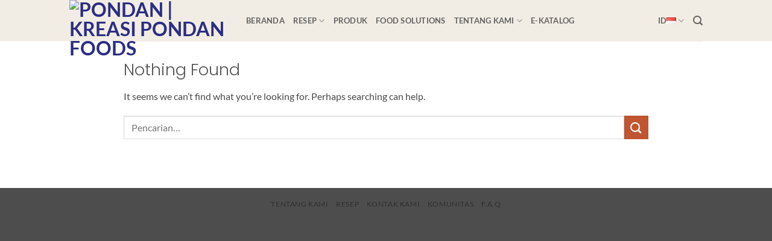

--- FILE ---
content_type: text/css
request_url: https://pondan.com/wp-content/cache/speedycache/pondan.com/assets/133d2e90892db2ec-shopengine-public.css
body_size: 3337
content:
@font-face{font-family:shopengine;src:url("https://pondan.com/wp-content/plugins/shopengine/assets/fonts/shopengine.woff");src:url("https://pondan.com/wp-content/plugins/shopengine/assets/fonts/shopengine.woff") format("woff");font-weight:400;font-style:normal;font-display:swap}@font-face{font-family:shopengine_advanced_search;src:url("https://pondan.com/") format("woff");font-weight:400;font-style:normal;font-display:swap}.shopengine-icon,.shopengine-widget-icon,[class*=" shopengine-icon-"],[class^=shopengine-icon-]{font-family:shopengine,shopengine_advanced_search!important;speak:never;font-style:normal;font-weight:400;font-variant:normal;text-transform:none;line-height:1;-webkit-font-smoothing:antialiased;-moz-osx-font-smoothing:grayscale}.shopengine-widget-icon[class^=eicon-]:before{font-family:eicons}.shopengine-widget-icon::before{vertical-align:middle}.shopengine-icon-account_address::before{content:"\e900"}.shopengine-icon-account_dashboard::before{content:"\e901"}.shopengine-icon-account_downloads::before{content:"\e902"}.shopengine-icon-account_form_register::before{content:"\e903"}.shopengine-icon-account_logout::before{content:"\e904"}.shopengine-icon-add_to_cart::before{content:"\e905"}.shopengine-icon-add_to_favourite_1::before{content:"\e906"}.shopengine-icon-add_to_favourite_2::before{content:"\e907"}.shopengine-icon-additional_info::before{content:"\e908"}.shopengine-icon-archive_description::before{content:"\e909"}.shopengine-icon-archive_products::before{content:"\e90a"}.shopengine-icon-archive_title::before{content:"\e90b"}.shopengine-icon-breadcrumb::before{content:"\e90c"}.shopengine-icon-cart_table::before{content:"\e90d"}.shopengine-icon-checkout_coupon_form::before{content:"\e90e"}.shopengine-icon-checkout_form_additional::before{content:"\e90f"}.shopengine-icon-checkout_form_billing::before{content:"\e910"}.shopengine-icon-checkout_form_login::before{content:"\e911"}.shopengine-icon-checkout_form_shipping::before{content:"\e912"}.shopengine-icon-checkout_payment::before{content:"\e913"}.shopengine-icon-checkout_review_order::before{content:"\e914"}.shopengine-icon-ck_shipping_methods::before{content:"\e915"}.shopengine-icon-cross_sells::before{content:"\e916"}.shopengine-icon-empty_cart_message::before{content:"\e917"}.shopengine-icon-extra_endpoint_ac::before{content:"\e918"}.shopengine-icon-grid-1::before{content:"\e943"}.shopengine-icon-grid-2::before{content:"\e944"}.shopengine-icon-grid-3::before{content:"\e945"}.shopengine-icon-orders_ac::before{content:"\e919"}.shopengine-icon-product_categories::before{content:"\e91a"}.shopengine-icon-product_compare_1::before{content:"\e91b"}.shopengine-icon-product_compare_2::before{content:"\e91c"}.shopengine-icon-product_compare_3::before{content:"\e91d"}.shopengine-icon-product_compare_4::before{content:"\e91e"}.shopengine-icon-product_compare_5::before{content:"\e91f"}.shopengine-icon-product_compare_6::before{content:"\e920"}.shopengine-icon-product_content::before{content:"\e921"}.shopengine-icon-product_excerpt::before{content:"\e922"}.shopengine-icon-product_images::before{content:"\e923"}.shopengine-icon-product_meta::before{content:"\e924"}.shopengine-icon-product_price::before{content:"\e925"}.shopengine-icon-product_reviews::before{content:"\e926"}.shopengine-icon-product_share::before{content:"\e927"}.shopengine-icon-product_sku::before{content:"\e928"}.shopengine-icon-product_tabs::before{content:"\e929"}.shopengine-icon-product_tags::before{content:"\e92a"}.shopengine-icon-product_title::before{content:"\e92b"}.shopengine-icon-quick_view_1::before{content:"\e92c"}.shopengine-icon-quick_view_2::before{content:"\e92d"}.shopengine-icon-quick_view_3::before{content:"\e92e"}.shopengine-icon-quick_view_4::before{content:"\e92f"}.shopengine-icon-related_product::before{content:"\e930"}.shopengine-icon-return_to_shop::before{content:"\e931"}.shopengine-icon-shopengine_logo::before{content:"\e942"}.shopengine-icon-shopping_cart_1::before{content:"\e932"}.shopengine-icon-shopping_cart_2::before{content:"\e933"}.shopengine-icon-shopping_cart_3::before{content:"\e934"}.shopengine-icon-shopping_cart_4::before{content:"\e935"}.shopengine-icon-shopping_cart_5::before{content:"\e936"}.shopengine-icon-shopping_cart_6::before{content:"\e937"}.shopengine-icon-shopping_cart_7::before{content:"\e938"}.shopengine-icon-shopping_cart_8::before{content:"\e939"}.shopengine-icon-shopping_cart_9::before{content:"\e93a"}.shopengine-icon-shopping_cart_10::before{content:"\e93b"}.shopengine-icon-shopping_cart_11::before{content:"\e93c"}.shopengine-icon-thankyou_message::before{content:"\e93d"}.shopengine-icon-thankyou_order_confirm::before{content:"\e93e"}.shopengine-icon-thankyou_address_details::before{content:"\e93f"}.shopengine-icon-thankyou_order_details::before{content:"\e940"}.shopengine-icon-upsell::before{content:"\e941"}.shopengine-icon-down-chevron:before{content:"\e950"}.shopengine-icon-exchange:before{content:"\e951"}.shopengine-icon-right-chevron:before{content:"\e952"}.shopengine-icon-direct_checkout:before{content:"\e953"}.shopengine-widget-icon{min-height:30px;display:block;font-size:24px;opacity:1}.shopengine-widget-icon::after{content:"\e942";font-family:shopengine;position:absolute;top:5px;right:5px;color:inherit;font-size:14px;opacity:.3}.elementor-element--promotion .shopengine-widget-icon::after{display:none!important;content:none!important}.elementor-editor-dark-mode .shopengine-widget-icon::after{color:#e0e1e3}.ss-wrapper{overflow:hidden;width:100%;height:100%;position:relative;z-index:1;float:left}.ss-content{height:100%;width:calc(100% + 18px);padding:0;position:relative;overflow-x:auto;overflow-y:scroll;-webkit-box-sizing:border-box;box-sizing:border-box}.ss-content.rtl{width:calc(100% + 18px);right:auto}.ss-scroll{position:relative;background:rgb(0 0 0 / .1);width:9px;border-radius:4px;top:0;z-index:2;cursor:pointer;opacity:0;-webkit-transition:opacity .25s linear;transition:opacity .25s linear}.ss-hidden{display:none}.ss-container:active .ss-scroll,.ss-container:hover .ss-scroll{opacity:1}.ss-grabbed{-o-user-select:none;-ms-user-select:none;-moz-user-select:none;-webkit-user-select:none;user-select:none}.shopengine-empty-cart-container{margin-bottom:100px;margin-top:100px}.shopengine-empty-cart-container .alignwide{margin-left:0}.shopengine_singale_product_black_template .shopengine-partial-payment-container{color:#fff}.woocommerce .woocommerce-product-gallery .flex-direction-nav{list-style:none}.woocommerce .woocommerce-product-gallery .flex-direction-nav .flex-next,.woocommerce .woocommerce-product-gallery .flex-direction-nav .flex-prev{font-size:0}.shopengine-woocommerce-info{padding:1em 2em 1em 3.5em;margin:0 0 2em;position:relative;background-color:#f6f5f8;color:#515151;border-top:3px solid #1e85be;list-style:none outside;width:auto;word-wrap:break-word}.shopengine-woocommerce-info::after{content:" ";display:table;clear:both}.shopengine-woocommerce-info::before{color:#1e85be;font-family:WooCommerce;content:"\e028";display:inline-block;position:absolute;top:1em;left:1.5em}.rtl .shopengine-widget .shopengine-cart-table .shopengine-table__footer .clear-btn{margin-left:0;margin-right:20px}.rtl .shopengine-widget .shopengine-cart-table .shopengine-table__body-item--td:first-child .product-thumbnail{margin-left:25px}.rtl .shopengine-widget .shopengine-cart-table .shopengine-table__body-item--td .shopengine-cart-quantity{margin-left:10px;margin-right:0}.rtl .shopengine-widget .shopengine-cart-table .shopengine-table__body-item--td .shopengine-cart-quantity .minus-button{border-radius:0 4px 4px 0}.rtl .shopengine-widget .shopengine-cart-table .shopengine-table__body-item--td .shopengine-cart-quantity .plus-button{border-radius:4px 0 0 4px}.rtl .shopengine-widget .shopengine-cart-totals .cart_totals .shop_table tr.shipping td::before{text-align:right}.rtl .shopengine-widget .shopengine-cart-totals .cart_totals .shop_table tr.shipping ul li input[type=radio]{margin:2px 0 0 15px!important}.rtl .shopengine-widget .shopengine-cart-totals .cart_totals .shop_table tr td{float:left}.rtl .shopengine-widget .shopengine-cart-totals .cart_totals .shop_table tr.shipping td *{text-align:right}.rtl .shopengine-widget .shopengine-cart-totals .cart_totals .wc-proceed-to-checkout .button::before{margin:0 0 0 8px}.rtl .shopengine-widget .shopengine-cart-totals .cart_totals .shop_table tr.shipping ul li label span{float:left}.rtl .shopengine-widget .shopengine-checkout-review-order .woocommerce-checkout-review-order-table tr :first-child{text-align:right}.rtl .shopengine-widget .shopengine-checkout-review-order .woocommerce-checkout-review-order-table tr :last-child{text-align:left}.rtl .shopengine-widget .shopengine-checkout-review-order .shopengine-order-review-product img{margin-right:0;margin-left:10px}.rtl .shopengine-widget .shopengine-checkout-shipping-methods table tr td::before{text-align:right}.rtl .shopengine-widget .shopengine-checkout-shipping-methods table tr td li input[type=radio]{float:right!important}.rtl .shopengine-widget .shopengine-checkout-shipping-methods table tr td li label{padding:0 7px 0 0!important}.rtl .shopengine-widget .shopengine-checkout-payment #payment .wc_payment_method input[type=radio],.rtl .shopengine-widget .shopengine-checkout-payment #payment .wc_payment_method label{float:right}.rtl .shopengine-widget .shopengine-checkout-payment #payment .wc_payment_method label{padding:0 7px 0 0!important}.rtl .shopengine-widget .shopengine-checkout-payment #payment .woocommerce-terms-and-conditions-wrapper label{float:none;margin:0!important}.rtl .shopengine-widget .shopengine-checkout-payment #payment .woocommerce-terms-and-conditions-wrapper input{margin-left:7px}.rtl .shopengine-widget .shopengine-checkout-form-shipping #ship-to-different-address>label>input{margin:0 0 0 7px}.rtl .shopengine-widget .shopengine-checkout-form-shipping .select2.select2-container .select2-selection--single .select2-selection__arrow{left:1px;right:unset!important}.rtl .shopengine-widget .shopengine-checkout-coupon-form .woocommerce-info-toggle{text-align:inherit}.rtl .shopengine-widget .shopengine-checkout-coupon-form .woocommerce-info-toggle::before{left:1.5em;right:unset}.rtl .shopengine-widget .shopengine-checkout-coupon-form .shopengine-checkout-coupon .form-row{float:right}.rtl .shopengine-widget .shopengine-checkout-coupon-form .shopengine-checkout-coupon .form-row.form-row-last{margin:0 2% 0 0}.rtl .shopengine-widget .shopengine-checkout-form-login .woocommerce-form-login-toggle .shopengine-woocommerce-info a,.rtl .shopengine-widget .shopengine-checkout-form-login .woocommerce-form-login-toggle .woocommerce-info a{margin:0 10px 0 0!important}.rtl .shopengine-widget .shopengine-thankyou-order-confirm table tr td,.rtl .shopengine-widget .shopengine-thankyou-order-confirm table tr th{text-align:right!important}.rtl .shopengine-widget .shopengine-thankyou-order-details table tr td,.rtl .shopengine-widget .shopengine-thankyou-order-details table tr th{text-align:right!important}.rtl .shopengine-widget .shopengine-thankyou-address-details address p{padding-right:0}.rtl .shopengine-widget .shopengine-categories ul li.cat-parent::before{left:0;top:15px;right:unset;content:"\e87e"}.rtl .shopengine-widget .shopengine-categories ul li.children-expended::before{-webkit-transform:rotate(-90deg);transform:rotate(-90deg)}.rtl .shopengine-widget .shopengine-categories .select2.select2-container .select2-selection--single .select2-selection__arrow{left:1px!important;right:unset!important}.rtl .shopengine-widget .shopengine-archive-products .products .product .price del{margin:0 0 0 5px}.rtl .shopengine-widget .shopengine-archive-products .products .product .shopengine-product-rating-review-count{padding:0 5px 0 0}.rtl .shopengine-widget .shopengine-cats .product-cats-label{margin-right:0;margin-left:6px}.rtl .shopengine-widget .shopengine-sku .sku-wrapper{display:-webkit-box!important;display:-ms-flexbox!important;display:flex!important;gap:6px!important}.rtl .shopengine-widget .shopengine-product-stock .in-stock i{margin-left:6px}.rtl .shopengine-widget .shopengine-additional-information table.shop_attributes tr:last-of-type th{text-align:right}.rtl .shopengine-widget .shopengine-additional-information table.shop_attributes tr:last-of-type td{text-align:right}.rtl .shopengine-widget .shopengine-filter-orderby .shopengine-filter-orderby-icon{right:unset;left:0}.rtl .shopengine-widget .shopengine-filter-orderby .orderby:not([type=radio]){padding:0 15px 0 35px}.rtl .shopengine-widget .shopengine-filter-orderby .orderby-input-group .orderby{margin-left:10px;padding-left:10px}.rtl .shopengine-widget .shopengine-filter-orderby .orderby-input-group .orderby:checked::after{right:18px}.rtl .shopengine-widget .shopengine-product-review #reviews .woocommerce-Reviews-title{text-align:right}.rtl .shopengine-widget .shopengine-product-review #reviews #review_form_wrapper .comment-reply-title{text-align:right}.rtl .shopengine-widget .shopengine-product-review #reviews #comments .commentlist li .comment_container .avatar{margin:0 0 0 20px}.rtl .shopengine-widget .shopengine-product-tabs table.shop_attributes tr:last-of-type th{text-align:right;border-right-color:#fff0}.rtl .shopengine-widget .shopengine-product-tabs table.shop_attributes tr:last-of-type td{text-align:right}.rtl .shopengine-widget .shopengine-product-tabs #reviews .se-rating-container h2{text-align:right}.rtl .shopengine-widget .shopengine-product-tabs #reviews .se-rating-container .se-ind-rat span:not(:last-child){margin-left:10px;margin-right:unset}.rtl .shopengine-widget .shopengine-product-tabs #reviews #review_form_wrapper .comment-reply-title{text-align:right}.rtl .shopengine-widget .shopengine-product-tabs #reviews #comments .commentlist li .comment_container .avatar{margin:0 0 0 20px}.rtl .shopengine-widget .shopengine-product-tabs .woocommerce-tabs .wc-tabs .shopengine-tabs-line{max-width:100px}.rtl .shopengine-widget .shopengine-product-tabs .woocommerce-Tabs-panel--additional_information table td,.rtl .shopengine-widget .shopengine-product-tabs .woocommerce-Tabs-panel--additional_information table th{text-align:right}.rtl .shopengine-widget .shopengine-advanced-search .shopengine-search-more-btn{left:25px;right:unset}.rtl .shopengine-widget .shopengine-advanced-search .shopengine-search-more-products i{margin-left:7px}.rtl .shopengine-widget .shopengine-advanced-search .ss-container .ss-scroll{margin-right:-18px}.rtl .shopengine-widget .shopengine-advanced-search .shopengine-search-product__item--price del{padding-right:8px}.rtl .shopengine-widget .shopengine-advanced-search .shopengine-category-select-wraper::before{right:0;left:unset}.rtl .shopengine-widget .shopengine-advanced-search .shopengine-search-product__item--content{padding-right:15px;padding-left:4rem}.rtl .shopengine-widget .shopengine-advanced-search .shopengine-product-rating .star-rating{margin-left:.5em;margin-bottom:0;margin-right:0}.rtl .shopengine-widget .shopengine-account-address .woocommerce-Addresses .woocommerce-Address header a{margin-left:20px;margin-right:auto}.rtl .shopengine-widget .shopengine-account-downloads .woocommerce-Message:not(a){text-align:right}.rtl .shopengine-widget .shopengine-account-form-login .woocommerce-LostPassword{text-align:right}.rtl .shopengine-widget .shopengine-account-form-login .woocommerce-form__label-for-checkbox .woocommerce-form__input-checkbox{margin:2px 0 0 6px!important}.rtl .shopengine-widget .shopengine-account-form-login .woocommerce-form__label-for-checkbox span{padding-right:10px;padding-left:unset}.rtl .shopengine-widget .shopengine-account-orders .woocommerce-orders-table .woocommerce-orders-table__cell,.rtl .shopengine-widget .shopengine-account-orders .woocommerce-orders-table .woocommerce-orders-table__header{text-align:right}.rtl .shopengine-widget .shopengine-account-orders .woocommerce-message:last-child:not(a){text-align:right}.rtl .shopengine-widget .shopengine-account-navigation ul li a::before{right:-15px!important;left:unset!important}.rtl .shopengine-widget .shopengine-product-filters .shopengine-filter-single .shopengine-filter-category li.shopengine-filter-category-has-child .filter-input-group .shopengine-filter-category-toggle{left:16px;right:unset}.rtl .shopengine-widget .shopengine-product-filters .shopengine-filter-single label .color-filter-dot{margin:0 0 0 10px}.rtl .shopengine-widget .shopengine-product-filters .shopengine-collapse .shopengine-product-filter-title .shopengine-collapse-icon{left:8px;right:unset}.rtl .shopengine-widget .shopengine-product-list .shopengine-single-product-item .product-category{text-align:right}.rtl .shopengine-widget .shopengine-currency-switcher .shopengine-currency-switcher--icon{left:10px;right:unset}.rtl .shopengine-widget .shopengine-currency-switcher .shopengine-currency-switcher--select:not([type=radio]){padding:0 15px 0 35px}.rtl .shopengine-widget .shopengine-swatches .variations tr td .reset_variations{margin:0 10px 0 0}.rtl .shopengine-widget .shopengine-swatches .quantity-wrap:not(.both){-webkit-box-orient:horizontal;-webkit-box-direction:reverse;-ms-flex-direction:row-reverse;flex-direction:row-reverse}.rtl .shopengine-widget .shopengine-account-orders .woocommerce-orders-table tbody tr td .amount{margin-left:5px;margin-right:0}.rtl .shopengine-widget .shopengine-account-downloads .woocommerce-table thead th{text-align:right}.rtl .shopengine-widget .shopengine-account-downloads .woocommerce-table thead th:first-child{padding-left:0;padding-right:40px}.rtl .shopengine-widget .shopengine-account-downloads .woocommerce-table thead th:last-child{padding-right:0;padding-left:40px}.rtl .shopengine-widget .shopengine-account-downloads .woocommerce-table tbody tr td{text-align:right!important}.rtl .shopengine-widget .shopengine-account-downloads .woocommerce-table tbody tr td:first-child{padding-left:0!important;padding-right:40px!important}.rtl .shopengine-widget .shopengine-account-order-details table tbody tr td{text-align:right!important}.rtl .shopengine-widget .shopengine-account-order-details table:first-child{padding-right:40px!important}.rtl .shopengine-widget .shopengine-account-order-details table tfoot tr th{text-align:right!important}.rtl .shopengine-widget .shopengine-account-order-details table tfoot tr td{text-align:right}.rtl .shopengine-widget .shopengine-account-order-details table thead tr:first-child th{text-align:right}.rtl .shopengine-widget .shopengine-account-order-details table thead tr:first-child th table tr :is(td:first-child,th:first-child){padding-right:28px}.rtl .shopengine-widget .shopengine-account-order-details .woocommerce-customer-details address p{padding-right:1.25em}.rtl .shopengine-widget .shopengine-account-order-details .woocommerce-customer-details address p::before{position:absolute}.rtl .shopengine-widget .shopengine-account-order-details .woocommerce-customer-details address p.woocommerce-customer-details--phone{margin-top:0!important}.rtl .shopengine-widget .shopengine-account-order-details .order-again{text-align:right!important}.rtl .shopengine-sticky-fly-cart--container ul.woocommerce-mini-cart li{text-align:right}.rtl .shopengine-sticky-fly-cart--container ul.woocommerce-mini-cart li a.remove{right:unset;left:6px}.rtl .shopengine-sticky-fly-cart--container ul.woocommerce-mini-cart li a img{float:left;margin:0 0 0 4px}.rtl .shopengine-sticky-fly-cart--container .woocommerce-mini-cart__total .amount{float:none}.rtl .shopengine-sticky-fly-cart--container .woocommerce-mini-cart__total strong{float:right}.rtl .shopengine-sticky-fly-cart--container .woocommerce-mini-cart__buttons .wc-forward:first-child{margin-right:0}.rtl .wsnc-notification.wsnc-notification__wrapper{right:20px;left:unset}.rtl .shopengine-wishlist{text-align:right}.rtl .se-modal a{color:#fff0}.rtl .shopengine-best-selling-product .shopengine-single-product-item .product-price del{margin-left:5px}.rtl .shopengine-best-selling-product .shopengine-single-product-item .product-price .shopengine-discount-badge{margin-right:5px}.rtl .shopengine-checkout-form-billing .woocommerce-billing-fields .woocommerce-billing-fields__field-wrapper .select2-container--default .select2-selection--single .select2-selection__arrow{left:1px!important;right:unset!important}.rtl .shopengine-checkout-payment #payment ul li{text-align:right}.rtl .shopengine-vacation-module-container .shopengine-vacation-module-header .shopengine-notification-icon{-webkit-transform:translate(-5px,2px);transform:translate(-5px,2px)}.rtl .shopengine-product-filters .shopengine-filter-single .shopengine-filter-category li .shopengine-filter-category-label .shopengine-filter-category-count{left:0;right:unset!important}.rtl .shopengine-advanced-coupon-container-inner .shopengine-advanced-coupon-body .shopengine-advanced-coupon-content h5{text-align:center}.rtl .shopengine-widget .shopengine-filter-overlay{left:0;-webkit-transition:.75s ease-in-out;transition:.75s ease-in-out}.rtl .shopengine-filter--offcanvas-yes.shopengine-filter--align-right .shopengine-widget #shopengine-filter-group-content .shopengine-filter-overlay{right:0}

--- FILE ---
content_type: text/css
request_url: https://pondan.com/wp-content/cache/speedycache/pondan.com/assets/1f1c6abbb54c6d18-brands.css
body_size: 158
content:
/*!
 * Font Awesome Free 5.15.3 by @fontawesome - https://fontawesome.com
 * License - https://fontawesome.com/license/free (Icons: CC BY 4.0, Fonts: SIL OFL 1.1, Code: MIT License)
 */
@font-face{font-family:'Font Awesome 5 Brands';font-style:normal;font-weight:400;font-display:block;src:url("https://pondan.com/wp-content/plugins/elementor/assets/lib/font-awesome/webfonts/fa-brands-400.eot");src:url("https://pondan.com/wp-content/plugins/elementor/assets/lib/font-awesome/webfonts/fa-brands-400.eot?#iefix") format("embedded-opentype"),url("https://pondan.com/wp-content/plugins/elementor/assets/lib/font-awesome/webfonts/fa-brands-400.woff2") format("woff2"),url("https://pondan.com/wp-content/plugins/elementor/assets/lib/font-awesome/webfonts/fa-brands-400.woff") format("woff"),url("https://pondan.com/wp-content/plugins/elementor/assets/lib/font-awesome/webfonts/fa-brands-400.ttf") format("truetype"),url("https://pondan.com/") format("svg")}.fab{font-family:'Font Awesome 5 Brands';font-weight:400}